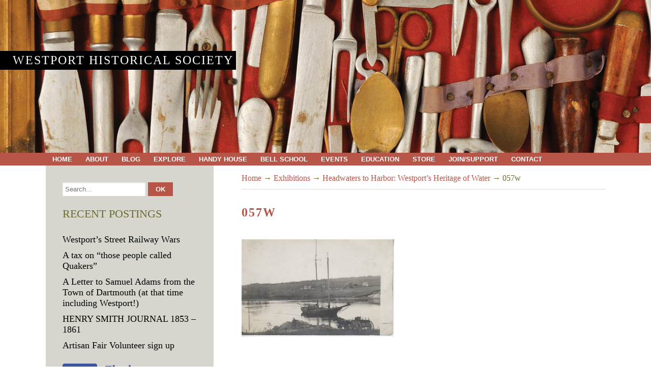

--- FILE ---
content_type: text/html; charset=UTF-8
request_url: https://wpthistory.org/exhibitions/headwaters-to-harbor-westports-heritage-of-water/057w/
body_size: 10908
content:
<!DOCTYPE html> <!--[if lt IE 7 ]><html class="ie ie6"> <![endif]--> <!--[if IE 7 ]><html class="ie ie7"> <![endif]--> <!--[if IE 8 ]><html class="ie ie8"> <![endif]--> <!--[if IE 9 ]><html class="ie ie9"> <![endif]--> <!--[if (gte IE 9)|!(IE)]><!--><html><!--<![endif]--><head><link media="all" href="https://wpthistory.org/wp-content/cache/autoptimize/css/autoptimize_223439ed8c679fd6621ef38828d3141f.css" rel="stylesheet"><title>057w - Westport Historical Society</title><meta charset="UTF-8" /><meta name="viewport" content="width=device-width, initial-scale=1.0, maximum-scale=1.0, user-scalable=no" /><meta name='robots' content='index, follow, max-image-preview:large, max-snippet:-1, max-video-preview:-1' /><link rel="canonical" href="https://wpthistory.org/exhibitions/headwaters-to-harbor-westports-heritage-of-water/057w/" /><meta property="og:locale" content="en_US" /><meta property="og:type" content="article" /><meta property="og:title" content="057w - Westport Historical Society" /><meta property="og:url" content="https://wpthistory.org/exhibitions/headwaters-to-harbor-westports-heritage-of-water/057w/" /><meta property="og:site_name" content="Westport Historical Society" /><meta property="article:modified_time" content="2018-10-12T19:27:15+00:00" /><meta property="og:image" content="https://wpthistory.org/exhibitions/headwaters-to-harbor-westports-heritage-of-water/057w" /><meta property="og:image:width" content="811" /><meta property="og:image:height" content="517" /><meta property="og:image:type" content="image/jpeg" /> <script type="application/ld+json" class="yoast-schema-graph">{"@context":"https://schema.org","@graph":[{"@type":"WebPage","@id":"https://wpthistory.org/exhibitions/headwaters-to-harbor-westports-heritage-of-water/057w/","url":"https://wpthistory.org/exhibitions/headwaters-to-harbor-westports-heritage-of-water/057w/","name":"057w - Westport Historical Society","isPartOf":{"@id":"https://wpthistory.org/#website"},"primaryImageOfPage":{"@id":"https://wpthistory.org/exhibitions/headwaters-to-harbor-westports-heritage-of-water/057w/#primaryimage"},"image":{"@id":"https://wpthistory.org/exhibitions/headwaters-to-harbor-westports-heritage-of-water/057w/#primaryimage"},"thumbnailUrl":"https://wpthistory.org/wp-content/uploads/2018/10/057w.jpg","datePublished":"2018-10-12T19:24:57+00:00","dateModified":"2018-10-12T19:27:15+00:00","breadcrumb":{"@id":"https://wpthistory.org/exhibitions/headwaters-to-harbor-westports-heritage-of-water/057w/#breadcrumb"},"inLanguage":"en-US","potentialAction":[{"@type":"ReadAction","target":["https://wpthistory.org/exhibitions/headwaters-to-harbor-westports-heritage-of-water/057w/"]}]},{"@type":"ImageObject","inLanguage":"en-US","@id":"https://wpthistory.org/exhibitions/headwaters-to-harbor-westports-heritage-of-water/057w/#primaryimage","url":"https://wpthistory.org/wp-content/uploads/2018/10/057w.jpg","contentUrl":"https://wpthistory.org/wp-content/uploads/2018/10/057w.jpg","width":811,"height":517},{"@type":"BreadcrumbList","@id":"https://wpthistory.org/exhibitions/headwaters-to-harbor-westports-heritage-of-water/057w/#breadcrumb","itemListElement":[{"@type":"ListItem","position":1,"name":"Home","item":"https://wpthistory.org/"},{"@type":"ListItem","position":2,"name":"Exhibitions","item":"https://wpthistory.org/exhibitions/"},{"@type":"ListItem","position":3,"name":"Headwaters to Harbor: Westport&#8217;s Heritage of Water","item":"https://wpthistory.org/exhibitions/headwaters-to-harbor-westports-heritage-of-water/"},{"@type":"ListItem","position":4,"name":"057w"}]},{"@type":"WebSite","@id":"https://wpthistory.org/#website","url":"https://wpthistory.org/","name":"Westport Historical Society","description":"Westport, Massachusetts","potentialAction":[{"@type":"SearchAction","target":{"@type":"EntryPoint","urlTemplate":"https://wpthistory.org/?s={search_term_string}"},"query-input":{"@type":"PropertyValueSpecification","valueRequired":true,"valueName":"search_term_string"}}],"inLanguage":"en-US"}]}</script> <link rel='dns-prefetch' href='//fonts.googleapis.com' /><link rel="alternate" type="application/rss+xml" title="Westport Historical Society &raquo; Feed" href="https://wpthistory.org/feed/" /><link rel="alternate" type="application/rss+xml" title="Westport Historical Society &raquo; Comments Feed" href="https://wpthistory.org/comments/feed/" /><link rel="alternate" type="application/rss+xml" title="Westport Historical Society &raquo; 057w Comments Feed" href="https://wpthistory.org/exhibitions/headwaters-to-harbor-westports-heritage-of-water/057w/feed/" />  <script src="//www.googletagmanager.com/gtag/js?id=G-YRBZY8ZCYF"  data-cfasync="false" data-wpfc-render="false" type="text/javascript" async></script> <script data-cfasync="false" data-wpfc-render="false" type="text/javascript">var mi_version = '9.6.1';
				var mi_track_user = true;
				var mi_no_track_reason = '';
								var MonsterInsightsDefaultLocations = {"page_location":"https:\/\/wpthistory.org\/exhibitions\/headwaters-to-harbor-westports-heritage-of-water\/057w\/"};
								if ( typeof MonsterInsightsPrivacyGuardFilter === 'function' ) {
					var MonsterInsightsLocations = (typeof MonsterInsightsExcludeQuery === 'object') ? MonsterInsightsPrivacyGuardFilter( MonsterInsightsExcludeQuery ) : MonsterInsightsPrivacyGuardFilter( MonsterInsightsDefaultLocations );
				} else {
					var MonsterInsightsLocations = (typeof MonsterInsightsExcludeQuery === 'object') ? MonsterInsightsExcludeQuery : MonsterInsightsDefaultLocations;
				}

								var disableStrs = [
										'ga-disable-G-YRBZY8ZCYF',
									];

				/* Function to detect opted out users */
				function __gtagTrackerIsOptedOut() {
					for (var index = 0; index < disableStrs.length; index++) {
						if (document.cookie.indexOf(disableStrs[index] + '=true') > -1) {
							return true;
						}
					}

					return false;
				}

				/* Disable tracking if the opt-out cookie exists. */
				if (__gtagTrackerIsOptedOut()) {
					for (var index = 0; index < disableStrs.length; index++) {
						window[disableStrs[index]] = true;
					}
				}

				/* Opt-out function */
				function __gtagTrackerOptout() {
					for (var index = 0; index < disableStrs.length; index++) {
						document.cookie = disableStrs[index] + '=true; expires=Thu, 31 Dec 2099 23:59:59 UTC; path=/';
						window[disableStrs[index]] = true;
					}
				}

				if ('undefined' === typeof gaOptout) {
					function gaOptout() {
						__gtagTrackerOptout();
					}
				}
								window.dataLayer = window.dataLayer || [];

				window.MonsterInsightsDualTracker = {
					helpers: {},
					trackers: {},
				};
				if (mi_track_user) {
					function __gtagDataLayer() {
						dataLayer.push(arguments);
					}

					function __gtagTracker(type, name, parameters) {
						if (!parameters) {
							parameters = {};
						}

						if (parameters.send_to) {
							__gtagDataLayer.apply(null, arguments);
							return;
						}

						if (type === 'event') {
														parameters.send_to = monsterinsights_frontend.v4_id;
							var hookName = name;
							if (typeof parameters['event_category'] !== 'undefined') {
								hookName = parameters['event_category'] + ':' + name;
							}

							if (typeof MonsterInsightsDualTracker.trackers[hookName] !== 'undefined') {
								MonsterInsightsDualTracker.trackers[hookName](parameters);
							} else {
								__gtagDataLayer('event', name, parameters);
							}
							
						} else {
							__gtagDataLayer.apply(null, arguments);
						}
					}

					__gtagTracker('js', new Date());
					__gtagTracker('set', {
						'developer_id.dZGIzZG': true,
											});
					if ( MonsterInsightsLocations.page_location ) {
						__gtagTracker('set', MonsterInsightsLocations);
					}
										__gtagTracker('config', 'G-YRBZY8ZCYF', {"forceSSL":"true"} );
															window.gtag = __gtagTracker;										(function () {
						/* https://developers.google.com/analytics/devguides/collection/analyticsjs/ */
						/* ga and __gaTracker compatibility shim. */
						var noopfn = function () {
							return null;
						};
						var newtracker = function () {
							return new Tracker();
						};
						var Tracker = function () {
							return null;
						};
						var p = Tracker.prototype;
						p.get = noopfn;
						p.set = noopfn;
						p.send = function () {
							var args = Array.prototype.slice.call(arguments);
							args.unshift('send');
							__gaTracker.apply(null, args);
						};
						var __gaTracker = function () {
							var len = arguments.length;
							if (len === 0) {
								return;
							}
							var f = arguments[len - 1];
							if (typeof f !== 'object' || f === null || typeof f.hitCallback !== 'function') {
								if ('send' === arguments[0]) {
									var hitConverted, hitObject = false, action;
									if ('event' === arguments[1]) {
										if ('undefined' !== typeof arguments[3]) {
											hitObject = {
												'eventAction': arguments[3],
												'eventCategory': arguments[2],
												'eventLabel': arguments[4],
												'value': arguments[5] ? arguments[5] : 1,
											}
										}
									}
									if ('pageview' === arguments[1]) {
										if ('undefined' !== typeof arguments[2]) {
											hitObject = {
												'eventAction': 'page_view',
												'page_path': arguments[2],
											}
										}
									}
									if (typeof arguments[2] === 'object') {
										hitObject = arguments[2];
									}
									if (typeof arguments[5] === 'object') {
										Object.assign(hitObject, arguments[5]);
									}
									if ('undefined' !== typeof arguments[1].hitType) {
										hitObject = arguments[1];
										if ('pageview' === hitObject.hitType) {
											hitObject.eventAction = 'page_view';
										}
									}
									if (hitObject) {
										action = 'timing' === arguments[1].hitType ? 'timing_complete' : hitObject.eventAction;
										hitConverted = mapArgs(hitObject);
										__gtagTracker('event', action, hitConverted);
									}
								}
								return;
							}

							function mapArgs(args) {
								var arg, hit = {};
								var gaMap = {
									'eventCategory': 'event_category',
									'eventAction': 'event_action',
									'eventLabel': 'event_label',
									'eventValue': 'event_value',
									'nonInteraction': 'non_interaction',
									'timingCategory': 'event_category',
									'timingVar': 'name',
									'timingValue': 'value',
									'timingLabel': 'event_label',
									'page': 'page_path',
									'location': 'page_location',
									'title': 'page_title',
									'referrer' : 'page_referrer',
								};
								for (arg in args) {
																		if (!(!args.hasOwnProperty(arg) || !gaMap.hasOwnProperty(arg))) {
										hit[gaMap[arg]] = args[arg];
									} else {
										hit[arg] = args[arg];
									}
								}
								return hit;
							}

							try {
								f.hitCallback();
							} catch (ex) {
							}
						};
						__gaTracker.create = newtracker;
						__gaTracker.getByName = newtracker;
						__gaTracker.getAll = function () {
							return [];
						};
						__gaTracker.remove = noopfn;
						__gaTracker.loaded = true;
						window['__gaTracker'] = __gaTracker;
					})();
									} else {
										console.log("");
					(function () {
						function __gtagTracker() {
							return null;
						}

						window['__gtagTracker'] = __gtagTracker;
						window['gtag'] = __gtagTracker;
					})();
									}</script>  <script type="text/javascript">window._wpemojiSettings = {"baseUrl":"https:\/\/s.w.org\/images\/core\/emoji\/16.0.1\/72x72\/","ext":".png","svgUrl":"https:\/\/s.w.org\/images\/core\/emoji\/16.0.1\/svg\/","svgExt":".svg","source":{"concatemoji":"https:\/\/wpthistory.org\/wp-includes\/js\/wp-emoji-release.min.js?ver=6.8.3"}};
/*! This file is auto-generated */
!function(s,n){var o,i,e;function c(e){try{var t={supportTests:e,timestamp:(new Date).valueOf()};sessionStorage.setItem(o,JSON.stringify(t))}catch(e){}}function p(e,t,n){e.clearRect(0,0,e.canvas.width,e.canvas.height),e.fillText(t,0,0);var t=new Uint32Array(e.getImageData(0,0,e.canvas.width,e.canvas.height).data),a=(e.clearRect(0,0,e.canvas.width,e.canvas.height),e.fillText(n,0,0),new Uint32Array(e.getImageData(0,0,e.canvas.width,e.canvas.height).data));return t.every(function(e,t){return e===a[t]})}function u(e,t){e.clearRect(0,0,e.canvas.width,e.canvas.height),e.fillText(t,0,0);for(var n=e.getImageData(16,16,1,1),a=0;a<n.data.length;a++)if(0!==n.data[a])return!1;return!0}function f(e,t,n,a){switch(t){case"flag":return n(e,"\ud83c\udff3\ufe0f\u200d\u26a7\ufe0f","\ud83c\udff3\ufe0f\u200b\u26a7\ufe0f")?!1:!n(e,"\ud83c\udde8\ud83c\uddf6","\ud83c\udde8\u200b\ud83c\uddf6")&&!n(e,"\ud83c\udff4\udb40\udc67\udb40\udc62\udb40\udc65\udb40\udc6e\udb40\udc67\udb40\udc7f","\ud83c\udff4\u200b\udb40\udc67\u200b\udb40\udc62\u200b\udb40\udc65\u200b\udb40\udc6e\u200b\udb40\udc67\u200b\udb40\udc7f");case"emoji":return!a(e,"\ud83e\udedf")}return!1}function g(e,t,n,a){var r="undefined"!=typeof WorkerGlobalScope&&self instanceof WorkerGlobalScope?new OffscreenCanvas(300,150):s.createElement("canvas"),o=r.getContext("2d",{willReadFrequently:!0}),i=(o.textBaseline="top",o.font="600 32px Arial",{});return e.forEach(function(e){i[e]=t(o,e,n,a)}),i}function t(e){var t=s.createElement("script");t.src=e,t.defer=!0,s.head.appendChild(t)}"undefined"!=typeof Promise&&(o="wpEmojiSettingsSupports",i=["flag","emoji"],n.supports={everything:!0,everythingExceptFlag:!0},e=new Promise(function(e){s.addEventListener("DOMContentLoaded",e,{once:!0})}),new Promise(function(t){var n=function(){try{var e=JSON.parse(sessionStorage.getItem(o));if("object"==typeof e&&"number"==typeof e.timestamp&&(new Date).valueOf()<e.timestamp+604800&&"object"==typeof e.supportTests)return e.supportTests}catch(e){}return null}();if(!n){if("undefined"!=typeof Worker&&"undefined"!=typeof OffscreenCanvas&&"undefined"!=typeof URL&&URL.createObjectURL&&"undefined"!=typeof Blob)try{var e="postMessage("+g.toString()+"("+[JSON.stringify(i),f.toString(),p.toString(),u.toString()].join(",")+"));",a=new Blob([e],{type:"text/javascript"}),r=new Worker(URL.createObjectURL(a),{name:"wpTestEmojiSupports"});return void(r.onmessage=function(e){c(n=e.data),r.terminate(),t(n)})}catch(e){}c(n=g(i,f,p,u))}t(n)}).then(function(e){for(var t in e)n.supports[t]=e[t],n.supports.everything=n.supports.everything&&n.supports[t],"flag"!==t&&(n.supports.everythingExceptFlag=n.supports.everythingExceptFlag&&n.supports[t]);n.supports.everythingExceptFlag=n.supports.everythingExceptFlag&&!n.supports.flag,n.DOMReady=!1,n.readyCallback=function(){n.DOMReady=!0}}).then(function(){return e}).then(function(){var e;n.supports.everything||(n.readyCallback(),(e=n.source||{}).concatemoji?t(e.concatemoji):e.wpemoji&&e.twemoji&&(t(e.twemoji),t(e.wpemoji)))}))}((window,document),window._wpemojiSettings);</script> <link rel='stylesheet' id='source-sans-web-font-css' href='https://fonts.googleapis.com/css?family=Source+Sans+Pro%3A400%2C600%2C700%2C900%2C400italic&#038;ver=1.0.2' type='text/css' media='all' /> <script data-cfasync="false" data-wpfc-render="false" type="text/javascript" id='monsterinsights-frontend-script-js-extra'>var monsterinsights_frontend = {"js_events_tracking":"true","download_extensions":"doc,pdf,ppt,zip,xls,docx,pptx,xlsx","inbound_paths":"[]","home_url":"https:\/\/wpthistory.org","hash_tracking":"false","v4_id":"G-YRBZY8ZCYF"};</script> <script type="text/javascript" src="https://wpthistory.org/wp-includes/js/jquery/jquery.min.js?ver=3.7.1" id="jquery-core-js"></script> <script type="text/javascript" src="https://wpthistory.org/wp-includes/js/jquery/jquery-migrate.min.js?ver=3.4.1" id="jquery-migrate-js"></script> <link rel="https://api.w.org/" href="https://wpthistory.org/wp-json/" /><link rel="alternate" title="JSON" type="application/json" href="https://wpthistory.org/wp-json/wp/v2/media/6262" /><link rel="EditURI" type="application/rsd+xml" title="RSD" href="https://wpthistory.org/xmlrpc.php?rsd" /><meta name="generator" content="WordPress 6.8.3" /><link rel='shortlink' href='https://wpthistory.org/?p=6262' /><link rel="alternate" title="oEmbed (JSON)" type="application/json+oembed" href="https://wpthistory.org/wp-json/oembed/1.0/embed?url=https%3A%2F%2Fwpthistory.org%2Fexhibitions%2Fheadwaters-to-harbor-westports-heritage-of-water%2F057w%2F" /><link rel="alternate" title="oEmbed (XML)" type="text/xml+oembed" href="https://wpthistory.org/wp-json/oembed/1.0/embed?url=https%3A%2F%2Fwpthistory.org%2Fexhibitions%2Fheadwaters-to-harbor-westports-heritage-of-water%2F057w%2F&#038;format=xml" /></head><body lang="en-US" class="attachment wp-singular attachment-template-default attachmentid-6262 attachment-jpeg wp-theme-westport-historical-society"><header id="header"><figure> <img src="https://wpthistory.org/wp-content/themes/westport-historical-society/images/bg.jpg" alt="" /></figure><h2 class="page-site-title"> <a href="https://wpthistory.org" title="Westport Historical Society"> Westport Historical Society </a></h2><h3 class="header-page-title"></h3></header><nav class="nav-container"> <button class="primary-nav-button"> <img src="https://wpthistory.org/wp-content/themes/westport-historical-society/images/menu-icon-large.png" alt="Toggle Navigation" />Navigation </button><div class="in"><ul id="primary-nav" class="primary-nav menu"><li id="menu-item-10" class="menu-item menu-item-type-post_type menu-item-object-page menu-item-home menu-item-10"><a href="https://wpthistory.org/">Home</a></li><li id="menu-item-519" class="menu-item menu-item-type-post_type menu-item-object-page menu-item-has-children menu-item-519"><a href="https://wpthistory.org/westport-historical-society/">About</a><ul class="sub-menu"><li id="menu-item-522" class="menu-item menu-item-type-post_type menu-item-object-page menu-item-522"><a href="https://wpthistory.org/westport-historical-society/mission-vision/">Mission and Vision</a></li><li id="menu-item-520" class="menu-item menu-item-type-post_type menu-item-object-page menu-item-520"><a href="https://wpthistory.org/westport-historical-society/board-staff/">Board and Staff</a></li><li id="menu-item-1304" class="menu-item menu-item-type-post_type menu-item-object-page menu-item-1304"><a href="https://wpthistory.org/contact/">Visit/Directions</a></li><li id="menu-item-6202" class="menu-item menu-item-type-post_type menu-item-object-page menu-item-6202"><a href="https://wpthistory.org/westport-historical-society/strategic-plan/">Strategic Plan</a></li><li id="menu-item-526" class="menu-item menu-item-type-post_type menu-item-object-page menu-item-526"><a href="https://wpthistory.org/westport-historical-society/annual-report/">Annual Report</a></li><li id="menu-item-521" class="menu-item menu-item-type-post_type menu-item-object-page menu-item-521"><a href="https://wpthistory.org/westport-historical-society/business-sponsors/">Business Sponsors</a></li><li id="menu-item-2074" class="menu-item menu-item-type-post_type menu-item-object-page menu-item-2074"><a href="https://wpthistory.org/westport-historical-society/newsletter/">Newsletter</a></li></ul></li><li id="menu-item-527" class="menu-item menu-item-type-post_type menu-item-object-page menu-item-527"><a href="https://wpthistory.org/blog/">Blog</a></li><li id="menu-item-2109" class="menu-item menu-item-type-post_type menu-item-object-page menu-item-has-children menu-item-2109"><a href="https://wpthistory.org/explore-2/">Explore</a><ul class="sub-menu"><li id="menu-item-11721" class="menu-item menu-item-type-taxonomy menu-item-object-category menu-item-11721"><a href="https://wpthistory.org/category/westports-revolutionary-stories/">Westport&#8217;s Revolutionary Stories</a></li><li id="menu-item-11699" class="menu-item menu-item-type-post_type menu-item-object-page menu-item-11699"><a href="https://wpthistory.org/henry-smith-journal-1861-to-1870/">Henry Smith Journal 1861 to 1870</a></li><li id="menu-item-11384" class="menu-item menu-item-type-post_type menu-item-object-page menu-item-11384"><a href="https://wpthistory.org/lives-on-the-land-westports-farming-families/">Lives on the Land: Westport’s Farming Families</a></li><li id="menu-item-11668" class="menu-item menu-item-type-post_type menu-item-object-page menu-item-11668"><a href="https://wpthistory.org/henry-smith-journal-1853-1861/">Henry Smith Journal 1853-1861</a></li><li id="menu-item-10274" class="menu-item menu-item-type-post_type menu-item-object-page menu-item-10274"><a href="https://wpthistory.org/hurricane-westport-massachusetts/">Hurricane 1938, 1954, 1991</a></li><li id="menu-item-9904" class="menu-item menu-item-type-taxonomy menu-item-object-category menu-item-9904"><a href="https://wpthistory.org/category/women-of-westport-point/">Women of Westport Point</a></li><li id="menu-item-7699" class="menu-item menu-item-type-post_type menu-item-object-page menu-item-7699"><a href="https://wpthistory.org/explore-2/journal-of-frederick-allen/">Journal of Frederick Allen</a></li><li id="menu-item-7598" class="menu-item menu-item-type-post_type menu-item-object-page menu-item-7598"><a href="https://wpthistory.org/explore-2/westport-history-101/">Westport History 101</a></li><li id="menu-item-7538" class="menu-item menu-item-type-post_type menu-item-object-page menu-item-7538"><a href="https://wpthistory.org/north-westport-and-beyond-research-project/">North Westport and beyond research project</a></li><li id="menu-item-8634" class="menu-item menu-item-type-post_type menu-item-object-page menu-item-8634"><a href="https://wpthistory.org/blog/westport-mill-detectives/">Westport Mill Detectives</a></li><li id="menu-item-8857" class="menu-item menu-item-type-post_type menu-item-object-page menu-item-8857"><a href="https://wpthistory.org/clarkson-macomber/">Clarkson Macomber Journal</a></li><li id="menu-item-2108" class="menu-item menu-item-type-post_type menu-item-object-page menu-item-2108"><a href="https://wpthistory.org/oral-histories/">Oral Histories</a></li><li id="menu-item-548" class="menu-item menu-item-type-post_type menu-item-object-page menu-item-548"><a href="https://wpthistory.org/timeline/">Timeline</a></li><li id="menu-item-5766" class="menu-item menu-item-type-post_type menu-item-object-page menu-item-5766"><a href="https://wpthistory.org/explore-2/walking-tours/">Walking Tours</a></li><li id="menu-item-7816" class="menu-item menu-item-type-post_type menu-item-object-page menu-item-7816"><a href="https://wpthistory.org/westport-history-tours/">Westport History Tours</a></li><li id="menu-item-5553" class="menu-item menu-item-type-post_type menu-item-object-page menu-item-has-children menu-item-5553"><a href="https://wpthistory.org/video/">Video</a><ul class="sub-menu"><li id="menu-item-7935" class="menu-item menu-item-type-post_type menu-item-object-page menu-item-7935"><a href="https://wpthistory.org/oral-history-interviews/">Oral History Interviews 2000 – 2012</a></li><li id="menu-item-7934" class="menu-item menu-item-type-post_type menu-item-object-page menu-item-7934"><a href="https://wpthistory.org/westport-historical-society-programs/">Westport Historical Society Programs</a></li><li id="menu-item-5567" class="menu-item menu-item-type-post_type menu-item-object-page menu-item-has-children menu-item-5567"><a href="https://wpthistory.org/westport-matters-videos/">Westport Matters Videos</a><ul class="sub-menu"><li id="menu-item-5569" class="menu-item menu-item-type-post_type menu-item-object-page menu-item-5569"><a href="https://wpthistory.org/westport-matters-videos/westport-matters-antiques/">Antique and modern machinery</a></li><li id="menu-item-5570" class="menu-item menu-item-type-post_type menu-item-object-page menu-item-5570"><a href="https://wpthistory.org/westport-matters-videos/westport-matters-antique-homes-and-art/">Antique Houses, Arts and Crafts</a></li><li id="menu-item-5561" class="menu-item menu-item-type-post_type menu-item-object-page menu-item-5561"><a href="https://wpthistory.org/westport-matters-videos/westport-matters-bees/">Bees</a></li><li id="menu-item-5568" class="menu-item menu-item-type-post_type menu-item-object-page menu-item-5568"><a href="https://wpthistory.org/westport-matters-videos/westport-matters-business/">Businesses</a></li><li id="menu-item-5566" class="menu-item menu-item-type-post_type menu-item-object-page menu-item-5566"><a href="https://wpthistory.org/westport-matters-videos/businesses-page-2/">Businesses (page 2)</a></li><li id="menu-item-5579" class="menu-item menu-item-type-post_type menu-item-object-page menu-item-5579"><a href="https://wpthistory.org/westport-matters-videos/businesses-page-3/">Businesses (page 3)</a></li><li id="menu-item-5580" class="menu-item menu-item-type-post_type menu-item-object-page menu-item-5580"><a href="https://wpthistory.org/westport-matters-videos/westport-matters-environmental/">Environment</a></li><li id="menu-item-5581" class="menu-item menu-item-type-post_type menu-item-object-page menu-item-5581"><a href="https://wpthistory.org/westport-matters-videos/westport-matters-farming/">Farming</a></li><li id="menu-item-5582" class="menu-item menu-item-type-post_type menu-item-object-page menu-item-5582"><a href="https://wpthistory.org/westport-matters-videos/westport-matters-fishing/">Fishing</a></li><li id="menu-item-5583" class="menu-item menu-item-type-post_type menu-item-object-page menu-item-5583"><a href="https://wpthistory.org/westport-matters-videos/westport-matters-forestry/">Forestry</a></li><li id="menu-item-5584" class="menu-item menu-item-type-post_type menu-item-object-page menu-item-5584"><a href="https://wpthistory.org/westport-matters-videos/westport-matters-fraternal-organizations/">Fraternal organizations</a></li><li id="menu-item-5585" class="menu-item menu-item-type-post_type menu-item-object-page menu-item-5585"><a href="https://wpthistory.org/westport-matters-videos/westport-matters-horses/">Horses</a></li><li id="menu-item-5586" class="menu-item menu-item-type-post_type menu-item-object-page menu-item-5586"><a href="https://wpthistory.org/westport-matters-videos/westport-matters-medical/">Medical</a></li><li id="menu-item-5588" class="menu-item menu-item-type-post_type menu-item-object-page menu-item-5588"><a href="https://wpthistory.org/westport-matters-videos/westport-matters-people-and-their-lives/">People and their lives</a></li><li id="menu-item-5587" class="menu-item menu-item-type-post_type menu-item-object-page menu-item-5587"><a href="https://wpthistory.org/westport-matters-videos/westport-matters-people-and-their-lives-page-2/">People and their lives (page 2)</a></li><li id="menu-item-5589" class="menu-item menu-item-type-post_type menu-item-object-page menu-item-5589"><a href="https://wpthistory.org/westport-matters-videos/westport-matters-schooling/">Schooling</a></li><li id="menu-item-5590" class="menu-item menu-item-type-post_type menu-item-object-page menu-item-5590"><a href="https://wpthistory.org/westport-matters-videos/westport-matters-sea-boats-and-dredging/">Sea boats and Dredging</a></li><li id="menu-item-5592" class="menu-item menu-item-type-post_type menu-item-object-page menu-item-5592"><a href="https://wpthistory.org/westport-matters-videos/westport-matters-town-affairs/">Town Affairs</a></li><li id="menu-item-5591" class="menu-item menu-item-type-post_type menu-item-object-page menu-item-5591"><a href="https://wpthistory.org/westport-matters-videos/westport-matters-town-affairs-page-2/">Town Affairs (page 2)</a></li><li id="menu-item-5593" class="menu-item menu-item-type-post_type menu-item-object-page menu-item-5593"><a href="https://wpthistory.org/westport-matters-videos/westport-matters-veterans/">Veterans</a></li><li id="menu-item-5594" class="menu-item menu-item-type-post_type menu-item-object-page menu-item-5594"><a href="https://wpthistory.org/westport-matters-videos/westport-matters-wildlife/">Wildlife</a></li></ul></li></ul></li><li id="menu-item-545" class="menu-item menu-item-type-post_type menu-item-object-page menu-item-has-children menu-item-545"><a href="https://wpthistory.org/collection/">Collection</a><ul class="sub-menu"><li id="menu-item-7210" class="menu-item menu-item-type-post_type menu-item-object-page menu-item-7210"><a href="https://wpthistory.org/westport-covid-19-community-diary/">Westport Covid-19 Community Diary</a></li><li id="menu-item-2259" class="menu-item menu-item-type-taxonomy menu-item-object-category menu-item-2259"><a href="https://wpthistory.org/category/collection-spotlight/">Collection spotlight</a></li><li id="menu-item-4874" class="menu-item menu-item-type-post_type menu-item-object-page menu-item-4874"><a href="https://wpthistory.org/collection/online-collections-database/">Online Collections Database</a></li></ul></li><li id="menu-item-1892" class="menu-item menu-item-type-post_type menu-item-object-page menu-item-has-children menu-item-1892"><a href="https://wpthistory.org/exhibitions/">Exhibitions</a><ul class="sub-menu"><li id="menu-item-2107" class="menu-item menu-item-type-post_type menu-item-object-page menu-item-2107"><a href="https://wpthistory.org/current-exhibitions/">Current Exhibitions</a></li><li id="menu-item-2105" class="menu-item menu-item-type-post_type menu-item-object-page menu-item-has-children menu-item-2105"><a href="https://wpthistory.org/online-exhibitions/">Online Exhibitions</a><ul class="sub-menu"><li id="menu-item-6490" class="menu-item menu-item-type-post_type menu-item-object-page menu-item-6490"><a href="https://wpthistory.org/east-beach-before-the-1938-hurricane/">East Beach Before the 1938 Hurricane</a></li><li id="menu-item-6319" class="menu-item menu-item-type-post_type menu-item-object-page menu-item-6319"><a href="https://wpthistory.org/exhibitions/headwaters-to-harbor-westports-heritage-of-water/">Headwaters to Harbor: Westport’s Heritage of Water</a></li><li id="menu-item-1908" class="menu-item menu-item-type-post_type menu-item-object-page menu-item-1908"><a href="https://wpthistory.org/whaling/">A Perilous Life</a></li><li id="menu-item-1906" class="menu-item menu-item-type-post_type menu-item-object-page menu-item-1906"><a href="https://wpthistory.org/westport-memories/">Westport Memories</a></li><li id="menu-item-1907" class="menu-item menu-item-type-post_type menu-item-object-page menu-item-1907"><a href="https://wpthistory.org/winds-of-change-westports-hurricanes-revisited/">Winds of Change</a></li></ul></li><li id="menu-item-2106" class="menu-item menu-item-type-post_type menu-item-object-page menu-item-2106"><a href="https://wpthistory.org/past-exhibitions/">Past Exhibitions</a></li></ul></li><li id="menu-item-2104" class="menu-item menu-item-type-post_type menu-item-object-page menu-item-2104"><a href="https://wpthistory.org/paul-cuffe/">Paul Cuffe</a></li><li id="menu-item-2114" class="menu-item menu-item-type-post_type menu-item-object-page menu-item-has-children menu-item-2114"><a href="https://wpthistory.org/westport-history-2/">History</a><ul class="sub-menu"><li id="menu-item-3842" class="menu-item menu-item-type-taxonomy menu-item-object-category menu-item-3842"><a href="https://wpthistory.org/category/explore/local-history-articles/">Local history articles</a></li><li id="menu-item-2438" class="menu-item menu-item-type-post_type menu-item-object-page menu-item-has-children menu-item-2438"><a href="https://wpthistory.org/explore-2/research/">A Guide to Local History Research</a><ul class="sub-menu"><li id="menu-item-4896" class="menu-item menu-item-type-taxonomy menu-item-object-category menu-item-4896"><a href="https://wpthistory.org/category/explore/shipbuilding/">Shipbuilding</a></li><li id="menu-item-3793" class="menu-item menu-item-type-post_type menu-item-object-page menu-item-3793"><a href="https://wpthistory.org/explore-2/research/3783-2/">Waite-Kirby-Potter House</a></li></ul></li><li id="menu-item-2156" class="menu-item menu-item-type-post_type menu-item-object-page menu-item-has-children menu-item-2156"><a href="https://wpthistory.org/explore-2/thematic/">By topic</a><ul class="sub-menu"><li id="menu-item-2865" class="menu-item menu-item-type-taxonomy menu-item-object-category menu-item-2865"><a href="https://wpthistory.org/category/thematic-contexts/african-american-context/">African American Context</a></li><li id="menu-item-2858" class="menu-item menu-item-type-taxonomy menu-item-object-category menu-item-2858"><a href="https://wpthistory.org/category/thematic-contexts/agricultural/">Agricultural</a></li><li id="menu-item-2857" class="menu-item menu-item-type-taxonomy menu-item-object-category menu-item-2857"><a href="https://wpthistory.org/category/thematic-contexts/religious-organizations/">Religion</a></li><li id="menu-item-2856" class="menu-item menu-item-type-taxonomy menu-item-object-category menu-item-2856"><a href="https://wpthistory.org/category/thematic-contexts/maritime/">Maritime</a></li><li id="menu-item-2855" class="menu-item menu-item-type-taxonomy menu-item-object-category menu-item-2855"><a href="https://wpthistory.org/category/thematic-contexts/native-american/">Native American</a></li><li id="menu-item-2850" class="menu-item menu-item-type-taxonomy menu-item-object-category menu-item-2850"><a href="https://wpthistory.org/category/thematic-contexts/mills/">Mills</a></li></ul></li><li id="menu-item-2155" class="menu-item menu-item-type-post_type menu-item-object-page menu-item-has-children menu-item-2155"><a href="https://wpthistory.org/explore-2/chronological/">Chronological</a><ul class="sub-menu"><li id="menu-item-2352" class="menu-item menu-item-type-post_type menu-item-object-page menu-item-2352"><a href="https://wpthistory.org/explore-2/chronological/contact-period-1500-1620/">Contact Period (1500–1620)</a></li><li id="menu-item-2350" class="menu-item menu-item-type-post_type menu-item-object-page menu-item-2350"><a href="https://wpthistory.org/explore-2/chronological/colonial-period-1675-1775/">Colonial Period (1675-1775)</a></li><li id="menu-item-2351" class="menu-item menu-item-type-post_type menu-item-object-page menu-item-2351"><a href="https://wpthistory.org/explore-2/chronological/federal-period-1775-1830/">Federal Period (1775-1830)</a></li><li id="menu-item-2349" class="menu-item menu-item-type-post_type menu-item-object-page menu-item-2349"><a href="https://wpthistory.org/explore-2/chronological/industrial-period-1830-1915/">Industrial Period (1830-1915)</a></li><li id="menu-item-2348" class="menu-item menu-item-type-post_type menu-item-object-page menu-item-2348"><a href="https://wpthistory.org/explore-2/chronological/modern-period-1915-present/">Modern Period (1915-present)</a></li></ul></li><li id="menu-item-2148" class="menu-item menu-item-type-post_type menu-item-object-page menu-item-has-children menu-item-2148"><a href="https://wpthistory.org/explore-2/villages/">Villages</a><ul class="sub-menu"><li id="menu-item-2248" class="menu-item menu-item-type-post_type menu-item-object-page menu-item-2248"><a href="https://wpthistory.org/explore-2/villages/central-village/">Central Village</a></li><li id="menu-item-2178" class="menu-item menu-item-type-post_type menu-item-object-page menu-item-2178"><a href="https://wpthistory.org/explore-2/villages/north-westport/">North Westport</a></li><li id="menu-item-2177" class="menu-item menu-item-type-post_type menu-item-object-page menu-item-2177"><a href="https://wpthistory.org/explore-2/villages/horseneck-beaches/">Horseneck and beaches</a></li><li id="menu-item-2176" class="menu-item menu-item-type-post_type menu-item-object-page menu-item-2176"><a href="https://wpthistory.org/explore-2/villages/acoaxet/">Acoaxet</a></li><li id="menu-item-2168" class="menu-item menu-item-type-post_type menu-item-object-page menu-item-2168"><a href="https://wpthistory.org/explore-2/villages/westport-point/">Westport Point</a></li><li id="menu-item-2167" class="menu-item menu-item-type-post_type menu-item-object-page menu-item-2167"><a href="https://wpthistory.org/explore-2/villages/westport-factory/">Westport Factory</a></li><li id="menu-item-2166" class="menu-item menu-item-type-post_type menu-item-object-page menu-item-2166"><a href="https://wpthistory.org/explore-2/villages/south-westport/">South Westport</a></li><li id="menu-item-2159" class="menu-item menu-item-type-post_type menu-item-object-page menu-item-2159"><a href="https://wpthistory.org/explore-2/villages/head-westport/">Head of Westport</a></li></ul></li></ul></li><li id="menu-item-549" class="menu-item menu-item-type-post_type menu-item-object-page menu-item-549"><a href="https://wpthistory.org/research/">Town Records</a></li></ul></li><li id="menu-item-550" class="menu-item menu-item-type-post_type menu-item-object-page menu-item-has-children menu-item-550"><a href="https://wpthistory.org/handy-house/">Handy House</a><ul class="sub-menu"><li id="menu-item-556" class="menu-item menu-item-type-post_type menu-item-object-page menu-item-556"><a href="https://wpthistory.org/handy-house/visit/">Visit</a></li><li id="menu-item-552" class="menu-item menu-item-type-post_type menu-item-object-page menu-item-552"><a href="https://wpthistory.org/handy-house/events/">Events</a></li><li id="menu-item-553" class="menu-item menu-item-type-post_type menu-item-object-page menu-item-has-children menu-item-553"><a href="https://wpthistory.org/handy-house/history/">History</a><ul class="sub-menu"><li id="menu-item-554" class="menu-item menu-item-type-post_type menu-item-object-page menu-item-554"><a href="https://wpthistory.org/handy-house/history/architecture/">Architecture</a></li><li id="menu-item-555" class="menu-item menu-item-type-post_type menu-item-object-page menu-item-has-children menu-item-555"><a href="https://wpthistory.org/handy-house/history/people/">People</a><ul class="sub-menu"><li id="menu-item-3395" class="menu-item menu-item-type-post_type menu-item-object-page menu-item-3395"><a href="https://wpthistory.org/elizabeth-cadman-white/">Elizabeth Cadman White</a></li><li id="menu-item-4095" class="menu-item menu-item-type-post_type menu-item-object-page menu-item-4095"><a href="https://wpthistory.org/handy-house/history/people/dr-ely-mary-handy/">Dr. Ely and Mary Handy</a></li><li id="menu-item-4093" class="menu-item menu-item-type-post_type menu-item-object-page menu-item-4093"><a href="https://wpthistory.org/handy-house/history/people/dr-james-hope-handy/">Dr. James and Hope Handy</a></li><li id="menu-item-4094" class="menu-item menu-item-type-post_type menu-item-object-page menu-item-4094"><a href="https://wpthistory.org/handy-house/history/people/abbott-smith-1911-1937/">Abbott Smith 1911 – 1937</a></li><li id="menu-item-4091" class="menu-item menu-item-type-post_type menu-item-object-page menu-item-4091"><a href="https://wpthistory.org/handy-house/history/people/louis-eleanor-tripp-1936-2003/">Louis and Eleanor Tripp 1936 – 2003</a></li></ul></li></ul></li><li id="menu-item-551" class="menu-item menu-item-type-post_type menu-item-object-page menu-item-551"><a href="https://wpthistory.org/handy-house/archaeology/">Archaeology</a></li><li id="menu-item-564" class="menu-item menu-item-type-post_type menu-item-object-page menu-item-564"><a href="https://wpthistory.org/handy-house/virtual-tour/">Handy House Virtual Tour</a></li><li id="menu-item-7130" class="menu-item menu-item-type-post_type menu-item-object-page menu-item-7130"><a href="https://wpthistory.org/handy-house-heritage-trail/">Handy House Heritage Trail</a></li><li id="menu-item-5086" class="menu-item menu-item-type-post_type menu-item-object-page menu-item-5086"><a href="https://wpthistory.org/handy-house/backpack-adventures-family-reunion/">Backpack Adventures: Family Reunion</a></li></ul></li><li id="menu-item-567" class="menu-item menu-item-type-post_type menu-item-object-page menu-item-has-children menu-item-567"><a href="https://wpthistory.org/bell-school/">Bell School</a><ul class="sub-menu"><li id="menu-item-10122" class="menu-item menu-item-type-post_type menu-item-object-page menu-item-10122"><a href="https://wpthistory.org/history-of-westport-schools/">History of Westport Schools</a></li></ul></li><li id="menu-item-574" class="menu-item menu-item-type-post_type menu-item-object-page menu-item-has-children menu-item-574"><a href="https://wpthistory.org/our-events/">Events</a><ul class="sub-menu"><li id="menu-item-6831" class="menu-item menu-item-type-post_type menu-item-object-page menu-item-6831"><a href="https://wpthistory.org/our-events/">Event Schedule</a></li><li id="menu-item-9572" class="menu-item menu-item-type-post_type menu-item-object-page menu-item-9572"><a href="https://wpthistory.org/handy-house-artisan-fair-and-vintage-market/">Handy House Artisan Fair and Vintage Market</a></li><li id="menu-item-6978" class="menu-item menu-item-type-post_type menu-item-object-page menu-item-6978"><a href="https://wpthistory.org/gravestone-cleaning-project/">Westport Gravestone Cleaning and Restoration Group</a></li></ul></li><li id="menu-item-1888" class="menu-item menu-item-type-post_type menu-item-object-page menu-item-has-children menu-item-1888"><a href="https://wpthistory.org/education/">Education</a><ul class="sub-menu"><li id="menu-item-5223" class="menu-item menu-item-type-post_type menu-item-object-page menu-item-5223"><a href="https://wpthistory.org/education/betty-f-slade-scholarship/">Betty F. Slade Scholarship</a></li><li id="menu-item-4242" class="menu-item menu-item-type-post_type menu-item-object-page menu-item-4242"><a href="https://wpthistory.org/education/bell-school-3rd-grade-lessons-4/">Bell School 3rd Grade Lessons</a></li><li id="menu-item-4278" class="menu-item menu-item-type-post_type menu-item-object-page menu-item-4278"><a href="https://wpthistory.org/the-head-of-westport-3rd-grade-lessons/">The Head of Westport 3rd Grade Lessons</a></li><li id="menu-item-3548" class="menu-item menu-item-type-post_type menu-item-object-page menu-item-3548"><a href="https://wpthistory.org/education/handy-house-3rd-grade-programming-2/">Handy House 3rd Grade Programming</a></li><li id="menu-item-3542" class="menu-item menu-item-type-post_type menu-item-object-page menu-item-3542"><a href="https://wpthistory.org/education/handy-house-3rd-grade-programming/">Handy House – Exploring History through Artifacts!</a></li><li id="menu-item-2972" class="menu-item menu-item-type-taxonomy menu-item-object-category menu-item-2972"><a href="https://wpthistory.org/category/education-news/">Education News</a></li></ul></li><li id="menu-item-579" class="menu-item menu-item-type-post_type menu-item-object-page menu-item-579"><a href="https://wpthistory.org/store/">Store</a></li><li id="menu-item-590" class="menu-item menu-item-type-post_type menu-item-object-page menu-item-has-children menu-item-590"><a href="https://wpthistory.org/join-support/">Join/Support</a><ul class="sub-menu"><li id="menu-item-596" class="menu-item menu-item-type-post_type menu-item-object-page menu-item-596"><a href="https://wpthistory.org/join-support/membership/">Membership</a></li><li id="menu-item-591" class="menu-item menu-item-type-post_type menu-item-object-page menu-item-591"><a href="https://wpthistory.org/join-support/donate/">Donate</a></li><li id="menu-item-6444" class="menu-item menu-item-type-post_type menu-item-object-page menu-item-6444"><a href="https://wpthistory.org/join-support/legacy-makers/">Legacy Makers</a></li><li id="menu-item-593" class="menu-item menu-item-type-post_type menu-item-object-page menu-item-593"><a href="https://wpthistory.org/join-support/volunteer/">Volunteer</a></li><li id="menu-item-592" class="menu-item menu-item-type-post_type menu-item-object-page menu-item-592"><a href="https://wpthistory.org/join-support/kind/">In Kind</a></li></ul></li><li id="menu-item-599" class="menu-item menu-item-type-post_type menu-item-object-page menu-item-599"><a href="https://wpthistory.org/contact/">Contact</a></li></ul></div></nav><div class="in"><section class="content-wrapper page-content cf"><article class="content cf"><section class="breadcrumb"> <span id="breadcrumbs" class="breadcrumbs"><span><span><a href="https://wpthistory.org/">Home</a></span> → <span><a href="https://wpthistory.org/exhibitions/">Exhibitions</a></span> → <span><a href="https://wpthistory.org/exhibitions/headwaters-to-harbor-westports-heritage-of-water/">Headwaters to Harbor: Westport&#8217;s Heritage of Water</a></span> → <span class="breadcrumb_last" aria-current="page">057w</span></span></span></section><section id="post-6262" class="post cf post-6262 attachment type-attachment status-inherit hentry"><article class="post-content"><section class="post-title-wrap cf post-title-wrap-no-image"><h1 class="page-title">057w</h1></section><p class="attachment"><a href='https://wpthistory.org/wp-content/uploads/2018/10/057w.jpg'><img fetchpriority="high" decoding="async" width="300" height="191" src="https://wpthistory.org/wp-content/uploads/2018/10/057w-300x191.jpg" class="attachment-medium size-medium" alt="" srcset="https://wpthistory.org/wp-content/uploads/2018/10/057w-300x191.jpg 300w, https://wpthistory.org/wp-content/uploads/2018/10/057w-768x490.jpg 768w, https://wpthistory.org/wp-content/uploads/2018/10/057w.jpg 811w" sizes="(max-width: 300px) 100vw, 300px" /></a></p><section class="clear"></section><section class="clear"></section></article></section></article><aside class="sidebar"><section id="primary-sidebar-search-9" class="widget primary-sidebar primary-sidebar-widget widget_search"><form class="cf" role="search" method="get" id="search" action="https://wpthistory.org/"> <input type="text" value="" name="s" id="s" placeholder="Search..." /> <input type="submit" id="searchsubmit" class="solid submit" value="OK" /></form><section class="clear"></section></section><section id="primary-sidebar-recent-posts-3" class="widget primary-sidebar primary-sidebar-widget widget_recent_entries"><h3 class="widgettitle widget-title primary-sidebar-widget-title">Recent Postings</h3><ul><li> <a href="https://wpthistory.org/2025/12/westports-street-railway-wars/">Westport’s Street Railway Wars</a></li><li> <a href="https://wpthistory.org/2025/11/letter-to-the-treasurer-of-massachusetts-from-the-town-of-dartmouth-regarding-the-quaker-tax/">A tax on &#8220;those people called Quakers&#8221;</a></li><li> <a href="https://wpthistory.org/2025/11/a-letter-to-samuel-adams-from-the-town-of-dartmouth-at-that-time-including-westport/">A Letter to Samuel Adams from the Town of Dartmouth (at that time including Westport!)</a></li><li> <a href="https://wpthistory.org/2025/08/henry-smith-journal-1853-1861/">HENRY SMITH JOURNAL 1853 &#8211; 1861</a></li><li> <a href="https://wpthistory.org/2025/08/artisan-fair-volunteer-sign-up/">Artisan Fair Volunteer sign up</a></li></ul><section class="clear"></section></section><section id="primary-sidebar-text-7" class="widget primary-sidebar primary-sidebar-widget widget_text"><div class="textwidget"><a href="https://www.facebook.com/pages/Westport-Historical-Society/10150134423280385?fref=ts" target="_blank" rel="me"><img src="https://wpthistory.org/wp-content/uploads/2015/04/wpt-fb-find-button.png" alt="Find us on Facebook" title="Find us on Facebook" width="480" height="123" /></a></div><section class="clear"></section></section></aside></section></div><footer id="footer"><div class="in"> <address><p><span class="name">Westport Historical Society</span> 25 Drift Road, Westport, MA 02790 (508)-636-6011</p><p>P.O. Box N188 Westport MA, 02790</p> </address><ul id="footer-nav" class="secondary-nav footer-nav menu"><li id="menu-item-1298" class="menu-item menu-item-type-post_type menu-item-object-page menu-item-1298"><a href="https://wpthistory.org/contact/">Contact</a></li><li id="menu-item-1301" class="menu-item menu-item-type-post_type menu-item-object-page menu-item-1301"><a href="https://wpthistory.org/privacy-policy/">Privacy Policy</a></li><li id="menu-item-1299" class="menu-item menu-item-type-post_type menu-item-object-page menu-item-1299"><a href="https://wpthistory.org/join-support/">Join</a></li><li id="menu-item-1300" class="menu-item menu-item-type-post_type menu-item-object-page menu-item-1300"><a href="https://wpthistory.org/join-support/donate/">Donate</a></li></ul><section class="clear"></section><section class="copyright cf">Copyright &copy; 2013 <a href="https://wpthistory.org">Westport Historical Society</a>. All Rights Reserved. Developed by <a href="http://slocumstudio.com/?utm_source=https://wpthistory.org&amp;utm_medium=footer-plugs&amp;utm_campaign=WestportHistoricalSociety" target="_blank">Slocum Studio</a>.</section></div></footer> <script type="speculationrules">{"prefetch":[{"source":"document","where":{"and":[{"href_matches":"\/*"},{"not":{"href_matches":["\/wp-*.php","\/wp-admin\/*","\/wp-content\/uploads\/*","\/wp-content\/*","\/wp-content\/plugins\/*","\/wp-content\/themes\/westport-historical-society\/*","\/*\\?(.+)"]}},{"not":{"selector_matches":"a[rel~=\"nofollow\"]"}},{"not":{"selector_matches":".no-prefetch, .no-prefetch a"}}]},"eagerness":"conservative"}]}</script> <script type="text/javascript">// 
				jQuery( function( $ ) {
					// Mobile Nav
					$( '.primary-nav-button' ).on( 'touch click', function ( e ) {
						e.stopPropagation();
						$( '.primary-nav-button, .primary-nav' ).toggleClass( 'open' );
					} );

					$( document ).on( 'touch click', function() {
						$( '.primary-nav-button, .primary-nav' ).removeClass( 'open' );
					} );
				} );
			//</script> <script type="text/javascript">jQuery('.soliloquy-container').removeClass('no-js');</script> <script type="text/javascript">jQuery(document).ready(function ($) {

            for (let i = 0; i < document.forms.length; ++i) {
                let form = document.forms[i];
				if ($(form).attr("method") != "get") { $(form).append('<input type="hidden" name="nPWEUvjNs_RJw" value="]tmPqiJH2hgW[j" />'); }
if ($(form).attr("method") != "get") { $(form).append('<input type="hidden" name="rWgDjfesHBZo_" value="ghAucV9n_H" />'); }
if ($(form).attr("method") != "get") { $(form).append('<input type="hidden" name="A-_qQSa" value="[i]3XyV" />'); }
if ($(form).attr("method") != "get") { $(form).append('<input type="hidden" name="jq-IcVY" value="brkEA67X_If" />'); }
            }

            $(document).on('submit', 'form', function () {
				if ($(this).attr("method") != "get") { $(this).append('<input type="hidden" name="nPWEUvjNs_RJw" value="]tmPqiJH2hgW[j" />'); }
if ($(this).attr("method") != "get") { $(this).append('<input type="hidden" name="rWgDjfesHBZo_" value="ghAucV9n_H" />'); }
if ($(this).attr("method") != "get") { $(this).append('<input type="hidden" name="A-_qQSa" value="[i]3XyV" />'); }
if ($(this).attr("method") != "get") { $(this).append('<input type="hidden" name="jq-IcVY" value="brkEA67X_If" />'); }
                return true;
            });

            jQuery.ajaxSetup({
                beforeSend: function (e, data) {

                    if (data.type !== 'POST') return;

                    if (typeof data.data === 'object' && data.data !== null) {
						data.data.append("nPWEUvjNs_RJw", "]tmPqiJH2hgW[j");
data.data.append("rWgDjfesHBZo_", "ghAucV9n_H");
data.data.append("A-_qQSa", "[i]3XyV");
data.data.append("jq-IcVY", "brkEA67X_If");
                    }
                    else {
                        data.data = data.data + '&nPWEUvjNs_RJw=]tmPqiJH2hgW[j&rWgDjfesHBZo_=ghAucV9n_H&A-_qQSa=[i]3XyV&jq-IcVY=brkEA67X_If';
                    }
                }
            });

        });</script> <script defer src="https://wpthistory.org/wp-content/cache/autoptimize/js/autoptimize_5128a7a71988255155b922a3408c1dce.js"></script><script defer src="https://static.cloudflareinsights.com/beacon.min.js/vcd15cbe7772f49c399c6a5babf22c1241717689176015" integrity="sha512-ZpsOmlRQV6y907TI0dKBHq9Md29nnaEIPlkf84rnaERnq6zvWvPUqr2ft8M1aS28oN72PdrCzSjY4U6VaAw1EQ==" data-cf-beacon='{"version":"2024.11.0","token":"b276c1405711437797a0c4fb604bdc30","r":1,"server_timing":{"name":{"cfCacheStatus":true,"cfEdge":true,"cfExtPri":true,"cfL4":true,"cfOrigin":true,"cfSpeedBrain":true},"location_startswith":null}}' crossorigin="anonymous"></script>
</body></html>